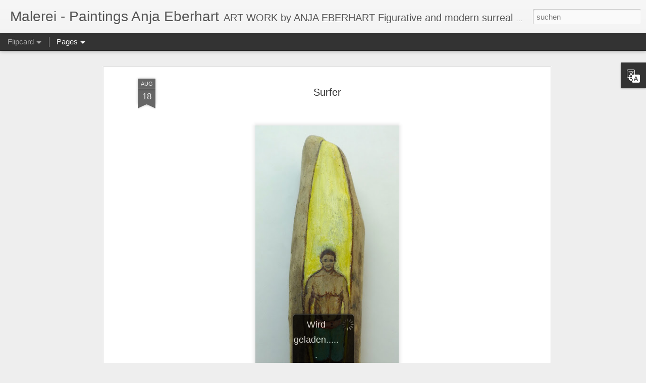

--- FILE ---
content_type: text/html; charset=UTF-8
request_url: https://anja-eberhart.blogspot.com/2015/08/surfer-acrylics-on-driftwood.html
body_size: 4733
content:
<!DOCTYPE html>
<html class='v2' dir='ltr' lang='de'>
<head>
<link href='https://www.blogger.com/static/v1/widgets/335934321-css_bundle_v2.css' rel='stylesheet' type='text/css'/>
<meta content='text/html; charset=UTF-8' http-equiv='Content-Type'/>
<meta content='blogger' name='generator'/>
<link href='https://anja-eberhart.blogspot.com/favicon.ico' rel='icon' type='image/x-icon'/>
<link href='http://anja-eberhart.blogspot.com/2015/08/surfer-acrylics-on-driftwood.html' rel='canonical'/>
<link rel="alternate" type="application/atom+xml" title="Malerei - Paintings    Anja Eberhart - Atom" href="https://anja-eberhart.blogspot.com/feeds/posts/default" />
<link rel="alternate" type="application/rss+xml" title="Malerei - Paintings    Anja Eberhart - RSS" href="https://anja-eberhart.blogspot.com/feeds/posts/default?alt=rss" />
<link rel="service.post" type="application/atom+xml" title="Malerei - Paintings    Anja Eberhart - Atom" href="https://www.blogger.com/feeds/8776842400419388890/posts/default" />

<link rel="alternate" type="application/atom+xml" title="Malerei - Paintings    Anja Eberhart - Atom" href="https://anja-eberhart.blogspot.com/feeds/4685034685935962698/comments/default" />
<!--Can't find substitution for tag [blog.ieCssRetrofitLinks]-->
<link href='https://blogger.googleusercontent.com/img/b/R29vZ2xl/AVvXsEhagmA99uoX2YDaKR1Hjn0KvBB_TXAtjVad4Zo-YUUBo6K1E562TEpupe3I5rATOZ04BN1Yj40i5j295aNxshASo3FlMOj4yUNGJpMB5GqjKsUCbnLAaR4P7bPk61x2SQZc6ODaRNk4Lg/s640/Surfer+mit+Brett+stehend+Treibholz.jpg' rel='image_src'/>
<meta content='http://anja-eberhart.blogspot.com/2015/08/surfer-acrylics-on-driftwood.html' property='og:url'/>
<meta content='Surfer' property='og:title'/>
<meta content='Ein Blog über aktuelle moderne und figürliche Malerei von Anja Eberhart' property='og:description'/>
<meta content='https://blogger.googleusercontent.com/img/b/R29vZ2xl/AVvXsEhagmA99uoX2YDaKR1Hjn0KvBB_TXAtjVad4Zo-YUUBo6K1E562TEpupe3I5rATOZ04BN1Yj40i5j295aNxshASo3FlMOj4yUNGJpMB5GqjKsUCbnLAaR4P7bPk61x2SQZc6ODaRNk4Lg/w1200-h630-p-k-no-nu/Surfer+mit+Brett+stehend+Treibholz.jpg' property='og:image'/>
<title>Malerei - Paintings    Anja Eberhart: Surfer</title>
<meta content='!' name='fragment'/>
<meta content='dynamic' name='blogger-template'/>
<meta content='IE=9,chrome=1' http-equiv='X-UA-Compatible'/>
<meta content='initial-scale=1.0, maximum-scale=1.0, user-scalable=no, width=device-width' name='viewport'/>
<style id='page-skin-1' type='text/css'><!--
/*-----------------------------------------------
Blogger Template Style
Name: Dynamic Views
----------------------------------------------- */
/* Variable definitions
====================
<Variable name="keycolor" description="Main Color" type="color" default="#ffffff"
variants="#2b256f,#00b2b4,#4ba976,#696f00,#b38f00,#f07300,#d0422c,#f37a86,#7b5341"/>
<Group description="Page">
<Variable name="page.text.font" description="Font" type="font"
default="'Helvetica Neue Light', HelveticaNeue-Light, 'Helvetica Neue', Helvetica, Arial, sans-serif"/>
<Variable name="page.text.color" description="Text Color" type="color"
default="#333333" variants="#333333"/>
<Variable name="body.background.color" description="Background Color" type="color"
default="#EEEEEE"
variants="#dfdfea,#d9f4f4,#e4f2eb,#e9ead9,#f4eed9,#fdead9,#f8e3e0,#fdebed,#ebe5e3"/>
</Group>
<Variable name="body.background" description="Body Background" type="background"
color="#EEEEEE" default="$(color) none repeat scroll top left"/>
<Group description="Header">
<Variable name="header.background.color" description="Background Color" type="color"
default="#F3F3F3" variants="#F3F3F3"/>
</Group>
<Group description="Header Bar">
<Variable name="primary.color" description="Background Color" type="color"
default="#333333" variants="#2b256f,#00b2b4,#4ba976,#696f00,#b38f00,#f07300,#d0422c,#f37a86,#7b5341"/>
<Variable name="menu.font" description="Font" type="font"
default="'Helvetica Neue Light', HelveticaNeue-Light, 'Helvetica Neue', Helvetica, Arial, sans-serif"/>
<Variable name="menu.text.color" description="Text Color" type="color"
default="#FFFFFF" variants="#FFFFFF"/>
</Group>
<Group description="Links">
<Variable name="link.font" description="Link Text" type="font"
default="'Helvetica Neue Light', HelveticaNeue-Light, 'Helvetica Neue', Helvetica, Arial, sans-serif"/>
<Variable name="link.color" description="Link Color" type="color"
default="#009EB8"
variants="#2b256f,#00b2b4,#4ba976,#696f00,#b38f00,#f07300,#d0422c,#f37a86,#7b5341"/>
<Variable name="link.hover.color" description="Link Hover Color" type="color"
default="#009EB8"
variants="#2b256f,#00b2b4,#4ba976,#696f00,#b38f00,#f07300,#d0422c,#f37a86,#7b5341"/>
<Variable name="link.visited.color" description="Link Visited Color" type="color"
default="#009EB8"
variants="#2b256f,#00b2b4,#4ba976,#696f00,#b38f00,#f07300,#d0422c,#f37a86,#7b5341"/>
</Group>
<Group description="Blog Title">
<Variable name="blog.title.font" description="Font" type="font"
default="'Helvetica Neue Light', HelveticaNeue-Light, 'Helvetica Neue', Helvetica, Arial, sans-serif"/>
<Variable name="blog.title.color" description="Color" type="color"
default="#555555" variants="#555555"/>
</Group>
<Group description="Blog Description">
<Variable name="blog.description.font" description="Font" type="font"
default="'Helvetica Neue Light', HelveticaNeue-Light, 'Helvetica Neue', Helvetica, Arial, sans-serif"/>
<Variable name="blog.description.color" description="Color" type="color"
default="#555555" variants="#555555"/>
</Group>
<Group description="Post Title">
<Variable name="post.title.font" description="Font" type="font"
default="'Helvetica Neue Light', HelveticaNeue-Light, 'Helvetica Neue', Helvetica, Arial, sans-serif"/>
<Variable name="post.title.color" description="Color" type="color"
default="#333333" variants="#333333"/>
</Group>
<Group description="Date Ribbon">
<Variable name="ribbon.color" description="Color" type="color"
default="#666666" variants="#2b256f,#00b2b4,#4ba976,#696f00,#b38f00,#f07300,#d0422c,#f37a86,#7b5341"/>
<Variable name="ribbon.hover.color" description="Hover Color" type="color"
default="#AD3A2B" variants="#AD3A2B"/>
</Group>
<Variable name="blitzview" description="Initial view type" type="string" default="sidebar"/>
*/
/* BEGIN CUT */
{
"font:Text": "'Helvetica Neue Light', HelveticaNeue-Light, 'Helvetica Neue', Helvetica, Arial, sans-serif",
"color:Text": "#333333",
"image:Background": "#EEEEEE none repeat scroll top left",
"color:Background": "#EEEEEE",
"color:Header Background": "#F3F3F3",
"color:Primary": "#333333",
"color:Menu Text": "#FFFFFF",
"font:Menu": "'Helvetica Neue Light', HelveticaNeue-Light, 'Helvetica Neue', Helvetica, Arial, sans-serif",
"font:Link": "'Helvetica Neue Light', HelveticaNeue-Light, 'Helvetica Neue', Helvetica, Arial, sans-serif",
"color:Link": "#009EB8",
"color:Link Visited": "#009EB8",
"color:Link Hover": "#009EB8",
"font:Blog Title": "'Helvetica Neue Light', HelveticaNeue-Light, 'Helvetica Neue', Helvetica, Arial, sans-serif",
"color:Blog Title": "#555555",
"font:Blog Description": "'Helvetica Neue Light', HelveticaNeue-Light, 'Helvetica Neue', Helvetica, Arial, sans-serif",
"color:Blog Description": "#555555",
"font:Post Title": "'Helvetica Neue Light', HelveticaNeue-Light, 'Helvetica Neue', Helvetica, Arial, sans-serif",
"color:Post Title": "#333333",
"color:Ribbon": "#666666",
"color:Ribbon Hover": "#AD3A2B",
"view": "flipcard"
}
/* END CUT */

--></style>
<style id='template-skin-1' type='text/css'><!--
body {
min-width: 960px;
}
.column-center-outer {
margin-top: 46px;
}
.content-outer, .content-fauxcolumn-outer, .region-inner {
min-width: 960px;
max-width: 960px;
_width: 960px;
}
.main-inner .columns {
padding-left: 0;
padding-right: 310px;
}
.main-inner .fauxcolumn-center-outer {
left: 0;
right: 310px;
/* IE6 does not respect left and right together */
_width: expression(this.parentNode.offsetWidth -
parseInt("0") -
parseInt("310px") + 'px');
}
.main-inner .fauxcolumn-left-outer {
width: 0;
}
.main-inner .fauxcolumn-right-outer {
width: 310px;
}
.main-inner .column-left-outer {
width: 0;
right: 100%;
margin-left: -0;
}
.main-inner .column-right-outer {
width: 310px;
margin-right: -310px;
}
#layout {
min-width: 0;
}
#layout .content-outer {
min-width: 0;
width: 800px;
}
#layout .region-inner {
min-width: 0;
width: auto;
}
--></style>
<script src='//www.blogblog.com/dynamicviews/11a96e393c290310/js/common.js' type='text/javascript'></script>
<script src='//www.blogblog.com/dynamicviews/11a96e393c290310/js/languages/lang__de.js' type='text/javascript'></script>
<script src='//www.blogblog.com/dynamicviews/11a96e393c290310/js/flipcard.js' type='text/javascript'></script>
<script src='//www.blogblog.com/dynamicviews/4224c15c4e7c9321/js/comments.js'></script>
<link href='https://www.blogger.com/dyn-css/authorization.css?targetBlogID=8776842400419388890&amp;zx=f3cf7504-a8f0-46cf-b3ec-20b11ef69dd0' media='none' onload='if(media!=&#39;all&#39;)media=&#39;all&#39;' rel='stylesheet'/><noscript><link href='https://www.blogger.com/dyn-css/authorization.css?targetBlogID=8776842400419388890&amp;zx=f3cf7504-a8f0-46cf-b3ec-20b11ef69dd0' rel='stylesheet'/></noscript>
<meta name='google-adsense-platform-account' content='ca-host-pub-1556223355139109'/>
<meta name='google-adsense-platform-domain' content='blogspot.com'/>

</head>
<body class='variant-flipcard'>
<div class='content'>
<div class='content-outer'>
<div class='fauxborder-left content-fauxborder-left'>
<div class='content-inner'>
<div class='main-outer'>
<div class='fauxborder-left main-fauxborder-left'>
<div class='region-inner main-inner'>
<div class='columns fauxcolumns'>
<div class='column-center-outer'>
<div class='column-center-inner'>
<div class='main section' id='main'>
</div>
</div>
</div>
<div class='column-right-outer'>
<div class='column-right-inner'>
<aside>
<div class='sidebar section' id='sidebar-right-1'>
</div>
</aside>
</div>
</div>
<div style='clear: both'></div>
</div>
</div>
</div>
</div>
</div>
</div>
</div>
</div>
<script language='javascript' type='text/javascript'>
        window.onload = function() {
          blogger.ui().configure().view();
        };
      </script>

<script type="text/javascript" src="https://www.blogger.com/static/v1/widgets/2028843038-widgets.js"></script>
<script type='text/javascript'>
window['__wavt'] = 'AOuZoY7e1GjW3DrCvYVEVH6S-YiD3mmHlw:1769998604534';_WidgetManager._Init('//www.blogger.com/rearrange?blogID\x3d8776842400419388890','//anja-eberhart.blogspot.com/2015/08/surfer-acrylics-on-driftwood.html','8776842400419388890');
_WidgetManager._SetDataContext([{'name': 'blog', 'data': {'blogId': '8776842400419388890', 'title': 'Malerei - Paintings    Anja Eberhart', 'url': 'https://anja-eberhart.blogspot.com/2015/08/surfer-acrylics-on-driftwood.html', 'canonicalUrl': 'http://anja-eberhart.blogspot.com/2015/08/surfer-acrylics-on-driftwood.html', 'homepageUrl': 'https://anja-eberhart.blogspot.com/', 'searchUrl': 'https://anja-eberhart.blogspot.com/search', 'canonicalHomepageUrl': 'http://anja-eberhart.blogspot.com/', 'blogspotFaviconUrl': 'https://anja-eberhart.blogspot.com/favicon.ico', 'bloggerUrl': 'https://www.blogger.com', 'hasCustomDomain': false, 'httpsEnabled': true, 'enabledCommentProfileImages': true, 'gPlusViewType': 'FILTERED_POSTMOD', 'adultContent': false, 'analyticsAccountNumber': '', 'encoding': 'UTF-8', 'locale': 'de', 'localeUnderscoreDelimited': 'de', 'languageDirection': 'ltr', 'isPrivate': false, 'isMobile': false, 'isMobileRequest': false, 'mobileClass': '', 'isPrivateBlog': false, 'isDynamicViewsAvailable': true, 'feedLinks': '\x3clink rel\x3d\x22alternate\x22 type\x3d\x22application/atom+xml\x22 title\x3d\x22Malerei - Paintings    Anja Eberhart - Atom\x22 href\x3d\x22https://anja-eberhart.blogspot.com/feeds/posts/default\x22 /\x3e\n\x3clink rel\x3d\x22alternate\x22 type\x3d\x22application/rss+xml\x22 title\x3d\x22Malerei - Paintings    Anja Eberhart - RSS\x22 href\x3d\x22https://anja-eberhart.blogspot.com/feeds/posts/default?alt\x3drss\x22 /\x3e\n\x3clink rel\x3d\x22service.post\x22 type\x3d\x22application/atom+xml\x22 title\x3d\x22Malerei - Paintings    Anja Eberhart - Atom\x22 href\x3d\x22https://www.blogger.com/feeds/8776842400419388890/posts/default\x22 /\x3e\n\n\x3clink rel\x3d\x22alternate\x22 type\x3d\x22application/atom+xml\x22 title\x3d\x22Malerei - Paintings    Anja Eberhart - Atom\x22 href\x3d\x22https://anja-eberhart.blogspot.com/feeds/4685034685935962698/comments/default\x22 /\x3e\n', 'meTag': '', 'adsenseHostId': 'ca-host-pub-1556223355139109', 'adsenseHasAds': false, 'adsenseAutoAds': false, 'boqCommentIframeForm': true, 'loginRedirectParam': '', 'isGoogleEverywhereLinkTooltipEnabled': true, 'view': '', 'dynamicViewsCommentsSrc': '//www.blogblog.com/dynamicviews/4224c15c4e7c9321/js/comments.js', 'dynamicViewsScriptSrc': '//www.blogblog.com/dynamicviews/11a96e393c290310', 'plusOneApiSrc': 'https://apis.google.com/js/platform.js', 'disableGComments': true, 'interstitialAccepted': false, 'sharing': {'platforms': [{'name': 'Link abrufen', 'key': 'link', 'shareMessage': 'Link abrufen', 'target': ''}, {'name': 'Facebook', 'key': 'facebook', 'shareMessage': '\xdcber Facebook teilen', 'target': 'facebook'}, {'name': 'BlogThis!', 'key': 'blogThis', 'shareMessage': 'BlogThis!', 'target': 'blog'}, {'name': 'X', 'key': 'twitter', 'shareMessage': '\xdcber X teilen', 'target': 'twitter'}, {'name': 'Pinterest', 'key': 'pinterest', 'shareMessage': '\xdcber Pinterest teilen', 'target': 'pinterest'}, {'name': 'E-Mail', 'key': 'email', 'shareMessage': 'E-Mail', 'target': 'email'}], 'disableGooglePlus': true, 'googlePlusShareButtonWidth': 0, 'googlePlusBootstrap': '\x3cscript type\x3d\x22text/javascript\x22\x3ewindow.___gcfg \x3d {\x27lang\x27: \x27de\x27};\x3c/script\x3e'}, 'hasCustomJumpLinkMessage': false, 'jumpLinkMessage': 'Mehr anzeigen', 'pageType': 'item', 'postId': '4685034685935962698', 'postImageThumbnailUrl': 'https://blogger.googleusercontent.com/img/b/R29vZ2xl/AVvXsEhagmA99uoX2YDaKR1Hjn0KvBB_TXAtjVad4Zo-YUUBo6K1E562TEpupe3I5rATOZ04BN1Yj40i5j295aNxshASo3FlMOj4yUNGJpMB5GqjKsUCbnLAaR4P7bPk61x2SQZc6ODaRNk4Lg/s72-c/Surfer+mit+Brett+stehend+Treibholz.jpg', 'postImageUrl': 'https://blogger.googleusercontent.com/img/b/R29vZ2xl/AVvXsEhagmA99uoX2YDaKR1Hjn0KvBB_TXAtjVad4Zo-YUUBo6K1E562TEpupe3I5rATOZ04BN1Yj40i5j295aNxshASo3FlMOj4yUNGJpMB5GqjKsUCbnLAaR4P7bPk61x2SQZc6ODaRNk4Lg/s640/Surfer+mit+Brett+stehend+Treibholz.jpg', 'pageName': 'Surfer', 'pageTitle': 'Malerei - Paintings    Anja Eberhart: Surfer', 'metaDescription': ''}}, {'name': 'features', 'data': {}}, {'name': 'messages', 'data': {'edit': 'Bearbeiten', 'linkCopiedToClipboard': 'Link in Zwischenablage kopiert.', 'ok': 'Ok', 'postLink': 'Link zum Post'}}, {'name': 'skin', 'data': {'vars': {'link_color': '#009EB8', 'post_title_color': '#333333', 'blog_description_font': '\x27Helvetica Neue Light\x27, HelveticaNeue-Light, \x27Helvetica Neue\x27, Helvetica, Arial, sans-serif', 'body_background_color': '#EEEEEE', 'ribbon_color': '#666666', 'body_background': '#EEEEEE none repeat scroll top left', 'blitzview': 'flipcard', 'link_visited_color': '#009EB8', 'link_hover_color': '#009EB8', 'header_background_color': '#F3F3F3', 'keycolor': '#ffffff', 'page_text_font': '\x27Helvetica Neue Light\x27, HelveticaNeue-Light, \x27Helvetica Neue\x27, Helvetica, Arial, sans-serif', 'blog_title_color': '#555555', 'ribbon_hover_color': '#AD3A2B', 'blog_title_font': '\x27Helvetica Neue Light\x27, HelveticaNeue-Light, \x27Helvetica Neue\x27, Helvetica, Arial, sans-serif', 'link_font': '\x27Helvetica Neue Light\x27, HelveticaNeue-Light, \x27Helvetica Neue\x27, Helvetica, Arial, sans-serif', 'menu_font': '\x27Helvetica Neue Light\x27, HelveticaNeue-Light, \x27Helvetica Neue\x27, Helvetica, Arial, sans-serif', 'primary_color': '#333333', 'page_text_color': '#333333', 'post_title_font': '\x27Helvetica Neue Light\x27, HelveticaNeue-Light, \x27Helvetica Neue\x27, Helvetica, Arial, sans-serif', 'blog_description_color': '#555555', 'menu_text_color': '#FFFFFF'}, 'override': '', 'url': 'blitz.css'}}, {'name': 'template', 'data': {'name': 'Dynamic Views', 'localizedName': 'Dynamische Ansichten', 'isResponsive': false, 'isAlternateRendering': false, 'isCustom': false, 'variant': 'flipcard', 'variantId': 'flipcard'}}, {'name': 'view', 'data': {'classic': {'name': 'classic', 'url': '?view\x3dclassic'}, 'flipcard': {'name': 'flipcard', 'url': '?view\x3dflipcard'}, 'magazine': {'name': 'magazine', 'url': '?view\x3dmagazine'}, 'mosaic': {'name': 'mosaic', 'url': '?view\x3dmosaic'}, 'sidebar': {'name': 'sidebar', 'url': '?view\x3dsidebar'}, 'snapshot': {'name': 'snapshot', 'url': '?view\x3dsnapshot'}, 'timeslide': {'name': 'timeslide', 'url': '?view\x3dtimeslide'}, 'isMobile': false, 'title': 'Surfer', 'description': 'Ein Blog \xfcber aktuelle moderne und fig\xfcrliche Malerei von Anja Eberhart', 'featuredImage': 'https://blogger.googleusercontent.com/img/b/R29vZ2xl/AVvXsEhagmA99uoX2YDaKR1Hjn0KvBB_TXAtjVad4Zo-YUUBo6K1E562TEpupe3I5rATOZ04BN1Yj40i5j295aNxshASo3FlMOj4yUNGJpMB5GqjKsUCbnLAaR4P7bPk61x2SQZc6ODaRNk4Lg/s640/Surfer+mit+Brett+stehend+Treibholz.jpg', 'url': 'https://anja-eberhart.blogspot.com/2015/08/surfer-acrylics-on-driftwood.html', 'type': 'item', 'isSingleItem': true, 'isMultipleItems': false, 'isError': false, 'isPage': false, 'isPost': true, 'isHomepage': false, 'isArchive': false, 'isLabelSearch': false, 'postId': 4685034685935962698}}]);
_WidgetManager._RegisterWidget('_BlogView', new _WidgetInfo('Blog1', 'main', document.getElementById('Blog1'), {'cmtInteractionsEnabled': false, 'lightboxEnabled': true, 'lightboxModuleUrl': 'https://www.blogger.com/static/v1/jsbin/3412768468-lbx__de.js', 'lightboxCssUrl': 'https://www.blogger.com/static/v1/v-css/828616780-lightbox_bundle.css'}, 'displayModeFull'));
_WidgetManager._RegisterWidget('_HeaderView', new _WidgetInfo('Header1', 'sidebar-right-1', document.getElementById('Header1'), {}, 'displayModeFull'));
_WidgetManager._RegisterWidget('_NavbarView', new _WidgetInfo('Navbar1', 'sidebar-right-1', document.getElementById('Navbar1'), {}, 'displayModeFull'));
_WidgetManager._RegisterWidget('_PageListView', new _WidgetInfo('PageList1', 'sidebar-right-1', document.getElementById('PageList1'), {'title': 'Seiten : Paintings Vita Impressum Data Privacy', 'links': [{'isCurrentPage': false, 'href': 'https://anja-eberhart.blogspot.com/', 'title': 'Paintings on linen and wood'}, {'isCurrentPage': false, 'href': 'https://anja-eberhart.blogspot.com/p/blog-page_19.html', 'id': '6049984841348086398', 'title': 'Paper Works _ Zeichnungen  Din 5 -- Din 2 '}, {'isCurrentPage': false, 'href': 'https://anja-eberhart.blogspot.com/p/blog-page_22.html', 'id': '903443825057151628', 'title': 'Vita'}, {'isCurrentPage': false, 'href': 'https://anja-eberhart.blogspot.com/p/blog-page_97.html', 'id': '3545354892654020255', 'title': 'Contact'}, {'isCurrentPage': false, 'href': 'https://anja-eberhart.blogspot.com/p/blog-page_17.html', 'id': '4079666787661176562', 'title': 'Impressum'}, {'isCurrentPage': false, 'href': 'https://anja-eberhart.blogspot.com/p/blog-page_53.html', 'id': '8665162504286790585', 'title': 'Data privacy'}, {'isCurrentPage': false, 'href': 'https://anja-eberhart.blogspot.com/p/current-activities_1.html', 'id': '2788876009018756362', 'title': 'AKTUELLE Ausstellungen - Current Activities / Exhibitions'}, {'isCurrentPage': false, 'href': 'https://anja-eberhart.blogspot.com/p/text-uber-meine-arbeit.html', 'id': '9108860898388654637', 'title': 'Ein paar  Worte zu meiner Malerei '}], 'mobile': false, 'showPlaceholder': true, 'hasCurrentPage': false}, 'displayModeFull'));
_WidgetManager._RegisterWidget('_TranslateView', new _WidgetInfo('Translate1', 'sidebar-right-1', document.getElementById('Translate1'), {}, 'displayModeFull'));
_WidgetManager._RegisterWidget('_AttributionView', new _WidgetInfo('Attribution1', 'sidebar-right-1', document.getElementById('Attribution1'), {}, 'displayModeFull'));
</script>
</body>
</html>